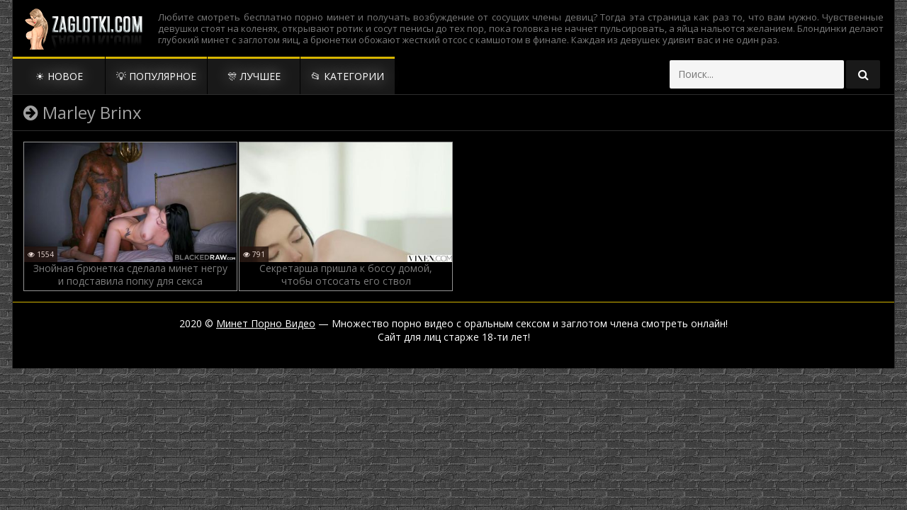

--- FILE ---
content_type: text/html; charset=UTF-8
request_url: https://zaglotki.com/models/marley-brinx/
body_size: 4925
content:
<!DOCTYPE html>
<html lang="ru">
<head>
<meta http-equiv="Content-Type" content="text/html; charset=utf-8" />
<meta name="viewport" content="width=device-width, initial-scale=1">
<link rel="canonical" href="https://zaglotki.com/models/marley-brinx/" />
	<title>Минет порно с Marley Brinx</title>
	<meta name="description" content=".">
			<link rel="icon" href="/favicon.ico" type="image/x-icon"/>
<script async src="https://ajax.googleapis.com/ajax/libs/jquery/1.12.4/jquery.min.js"></script>
<script async src="https://zaglotki.com/js/functions.js"></script>
<script async src="https://zaglotki.com/js/Rotator.js"></script>
<style>

body,html,div,p,a,ul,li,input,button,form,textarea,span,img,h1,h2,h3 { margin: 0; padding: 0; }

body {  color: #e2e2e2; font-family: 'Open Sans', sans-serif; 
background-color: #000000;
background-image: url("/images/brick-wall.png");
/* This is mostly intended for prototyping; please download the pattern and re-host for production environments. Thank you! */
}
input, button { font-family: 'Open Sans', sans-serif; }

li { list-style-type: none; }

img { display: block; }

a { color: rgb(255, 255, 255); text-decoration: none; }
a:hover { color: #ffbf60; }

h1, h2 { display: block; font-weight: normal; }
h1 { font-size: 20px; line-height: 24px; margin: 10px 5px 0 5px; }
h2 { background-color: #000000;    border-bottom: 1px solid #d6b501;    border-top: 1px solid #d6b501;    color: #fff; font-size: 18px; line-height: 22px; padding: 5px 10px; margin-top: 15px; }

.minet-title-top { background-color: #000000; border-bottom: 1px solid #2e2e2e; border-top: 1px solid #2e2e2e; padding: 0 0 10px 0; overflow: hidden;color: #a1a1a1; }

 
 
 
 



.minet-head-wrap { background-color: rgb(0, 0, 0); position: relative; }

.minet-head { font-size: 0; text-align: center; }
.minet-head-top { overflow: hidden; padding: 0 4px 5px 4px; }
.minet-logo { float: left; margin: 5px 1px 0 5px; }
.minet-logo a { color: rgb(35,19,14); text-transform: uppercase; font-size: 24px; height: 30px; line-height: 30px; }
.minet-logo a span { color: rgb(235,107,82); }

.minet-head-open-menu { background-color: rgb(35,19,14); color: rgb(255,255,255); border-radius: 2px; height: 30px; margin: 5px 5px 0 1px; line-height: 30px; width: 30px; font-size: 16px; float: right; cursor: pointer; }
.minet-head-open-menu.active, .minet-head-open-menu:hover { background-color: #f90; color: rgb(255,255,255); }

.minet-desc-bg {color: #7a7a7a; display: none; overflow: hidden; text-align: justify; }
.minet-desc-bg p { font-size: 11px; margin: 0 15px; max-height: 48px; line-height: 16px; }

.minet-head-menu { display: none; background-color: rgb(0,0,0); padding: 8px 9px 10px 9px; font-size: 0; text-align: center; }
.minet-head-menu-buttons ul { overflow: hidden; }
.minet-head-menu-buttons li { display: inline-block; vertical-align: top; margin: 2px 1px 0 1px; }
.minet-head-menu-buttons li a {text-align: center;    text-decoration: none;     text-shadow: 0 0px 21px #fff;  border-top: 3px solid #d6b500;     background-color: rgb(25, 25, 25); color: rgb(255,255,255); border-radius: 2px; height: 32px; line-height: 32px; padding: 0 15px; display: block; text-transform: uppercase; font-size: 12px;  }






.minet-content{padding-top: 3px;}





















.minet-head-menu-buttons li a:hover, .minet-head-menu-buttons li a.active, .minet-head-menu-buttons li.active a {       border-top: 3px solid #ea0000;  padding-top: 20px;  color: #ea0000;  background-color: rgb(49, 49, 49); border-right: 1px solid #d6b500; border-left: 1px solid #d6b500; padding: 0 14px; }































.minet-search { overflow: hidden; margin: 10px auto 0 auto; width: 98%; max-width: 400px; }
.minet-search form { overflow: hidden; }
.minet-search input { background-color: rgb(245,245,245); color: rgb(35,19,14); border-radius: 2px; height: 32px; line-height: 32px; outline: none; border: 0 none; font-size: 14px; width: 74%; padding: 0 4%; }
.minet-search button { background-color: rgb(25,25,25); color: rgb(255,255,255); border-radius: 2px; float: right; outline: none; border: 0 none; width: 16%; line-height: 32px; height: 32px; font-size: 16px; cursor: pointer; }
.minet-search button:hover { background-color: rgb(60, 60, 60); color: rgb(255,255,255); }

.minet-wrapper { background-color: #000000; border-left: 1px solid #2e2e2e; border-right: 1px solid #2e2e2e; overflow: hidden; margin: 0 auto; width: 98%; }

.minet-thumbs-content { overflow: hidden; padding: 8px 9px 0 9px; }

.minet-thumb-wr { float: left; width: 50%; }
.minet-thumb { margin: 2px 1px 0 1px; overflow: hidden; position: relative; }
.minet-thumb a { color: #7b7b7b; background-color: #000000; border: 1px solid #949494; display: block; }
.minet-thumb a:hover { border-color: #464646;color: #bd2a2a; }
.minet-thumb img { width: 100%; height: auto; max-height: 180px; }
.minet-thumb-name { 

    height: 32px;
    line-height: 15px;
    font-size: 13px;
    padding: 0 10px;
    overflow: hidden;
    text-align: center;
 }
.minet-thumb-tot { background-color: rgba(35,19,14,0.8); color: rgb(235,219,214); position: absolute; bottom: 36px; left: 1px; height: 22px; line-height: 22px; padding: 0 5px; font-size: 10px; }

.minet-thumb-cat .minet-thumb-name { font-size: 14px; line-height: 40px; }

.minet-pages-bl { background-color: rgb(0, 0, 0); margin-top: 15px; overflow: hidden; padding: 8px 0 10px 0; font-size: 0; text-align: center; }
.minet-pages-bl a, .minet-pages-bl span { height: 32px; line-height: 32px; padding: 0 5px; min-width: 22px; display: inline-block; vertical-align: top; margin: 4px 2px 0 2px; font-size: 12px; }
.minet-pages-bl a { background-color: rgb(60, 60, 60);    color: rgb(255,255,255);font-size: 17px;}
.minet-pages-bl a:hover, .minet-pages-bl span { background-color: rgb(29, 29, 29); color: #ea0000;    font-size: 17px; }



.minet-topl-block { padding: 8px 9px 0 9px; overflow: hidden; font-size: 14px; }
.minet-topl-col { overflow: hidden; float: left; width: 50%; }
.minet-topl-col li { margin: 2px 1px 0 1px; }
.minet-topl-col li a {     background-color: rgb(0, 0, 0);    border: 1px solid #d6b501; display: block; height: 32px; line-height: 32px; font-size: 12px; padding: 0 10px; text-align: left; overflow: hidden; }
.minet-topl-col li a i { color: rgb(235,107,82); }
.minet-topl-col li a:hover { border-color: rgb(235,107,82); }

.minet-video-wrap { background-color: rgb(0, 0, 0); padding-bottom: 15px; }
.minet-player-col { padding: 10px 10px 0 10px; }
.minet-player { background-color: rgb(0,0,0); position: relative; max-width: 1180px; }
.minet-player iframe, .minet-player object, .minet-player embed { width: 100%; height: 100%; }

.minet-video-links { overflow: hidden; clear: both; margin-top: 8px; }
.minet-video-links a {         border: 1px solid rgb(117, 117, 117);    color: #d6b500; float: left; margin: 2px 2px 0 0; display: block; padding: 0 10px; font-size: 12px; text-transform: uppercase; height: 32px; line-height: 32px; }
.minet-video-links a:hover { border-color: #ea0000; }
.minet-video-links a i { color: rgb(235,107,82); }



.minet-footer { background-color: rgb(0, 0, 0);    border-top: 1px solid rgb(214, 181, 1);    color: #fff;    margin-top: 15px; }
.minet-foot { overflow: hidden; margin: 0 auto; padding: 20px 10px; font-size: 14px; text-align: center; }
.minet-foot span { color: rgb(235,107,82); }
.minet-foot a { text-decoration: underline; }
.minet-foot a:hover { text-decoration: none; }





@media all and (min-width:500px) {
    .minet-logo a { font-size: 28px; }
}

@media all and (min-width:640px) {
    .minet-thumb-wr, .minet-topl-col { width: 33.3333%; }


}








@media all and (min-width:960px) {
    h1,h2 {  text-align: left; }
    h1 { font-size: 24px; line-height: 30px; }
    h2 { font-size: 24px; line-height: 28px; padding: 10px 15px; }
    .minet-wrapper { width: 940px; }
    .minet-head { display: table; width: 100%; padding: 10px 0;}
    .minet-head-top { display: table-cell; vertical-align: middle; padding: 0; }
    .minet-logo { float: none; margin: 0; text-align: left;     margin-left: 10px;}
    .minet-logo a { height: 48px; line-height: 48px; font-size: 36px; margin: 0 0 0 0px; }
    .minet-head-open-menu { display: none; }
    .minet-desc-bg { display: table-cell; vertical-align: middle; }
    .minet-search { float: right; margin: 5px 20px 0 1px; width: 240px; }
    .minet-search input, .minet-search button { height: 40px; line-height: 40px;  }
    .minet-head-menu { display: block !important; padding: 0; height: 50px; }
    .minet-head-menu-buttons li { float: left; margin: 0 1px 0 0; }
    .minet-head-menu-buttons li a { height: 50px; line-height: 50px; border-radius: 0; font-size: 14px; padding: 0 15px; }
    .minet-title-top h1 { margin: 10px 0 0 15px; float: left; }
    .minet-thumbs-content { padding: 13px 14px 0 14px; }
    .minet-thumb-wr { width: 304px; }
    .minet-thumb-name {  height: 40px;    line-height: 18px;    font-size: 14px;    text-align: center;	}
    .minet-thumb-tot { bottom: 41px; }
    .minet-thumb-cat .minet-thumb-name { font-size: 18px; }
    .minet-pages-bl { padding: 0; }
    .minet-pages-bl a, .minet-pages-bl span { height: 50px; line-height: 50px; min-width: 40px; margin: 0 0.5px; }
    .minet-topl-block { padding: 13px 14px 0 14px; }
    .minet-topl-col li a { height: 35px; line-height: 35px; font-size: 14px; }
    .minet-video-tab { display: table; width: 100%; }
    .minet-player-col { display: table-cell; vertical-align: top; }
    .minet-player-col { padding: 15px 15px 0 15px; }
    .minet-video-links a { height: 35px; line-height: 35px; font-size: 14px; }
}

@media all and (min-width:1264px) {
    .minet-wrapper { width: 1244px; }
    .minet-desc-bg p { font-size: 13px; }
    .minet-search { width: 300px; }
    .minet-head-menu-buttons li a { min-width: 100px; }
    .minet-topl-col { width: 16.6666%; }
    .minet-topl-col li a { font-size: 12px; }
} 

@media all and (min-width:1570px) {
    .minet-wrapper { width: 1400px; }
    .minet-thumb-wr {    width: 274px;}
    .minet-desc-bg p { margin-left: 40px; }
    .minet-topl-col li a { font-size: 14px; }
    .minet-video-links a { height: 40px; line-height: 40px; font-size: 15px; padding: 0 15px; }
}
.icol {border: 1px solid rgb(103, 103, 103);    display: inline-block;    padding: 2px;}
.minet-videoinfo {border: 1px solid rgb(215,199,194);float: left;    margin: 5px 2px 5px 0;display: block;padding: 0 10px;font-size: 13px;text-transform: uppercase;}
.minet-videoabout-info {float: left;margin: 2px 2px 0 0;display: block;padding: 0 8px;font-size: 11px;    color: #adadad;margin: 17px 0;}
#minet-rating {
width:170px;
height:25px;
}

#minet-blocks {
width:172px;
height:25px;
margin-top:-25px;
display:none;
}

#minet-zero {
width:170px;
background:url(/img/stars.png) repeat-x 0 0;
height:25px;
}

#minet-done {
width:47px;
background:url(/img/stars.png) repeat-x 0 -50px;
height:25px;
margin-top:-25px;
}

#minet-hover {
width:0;
background:url(/img/stars.png) repeat-x 0 -25px;
height:25px;
margin-top:-25px;
}
.minet-text{    font-size: 14px;
    padding: 5px;
    border-bottom: 1px solid #d6b501;}
.minet-padd{padding-left: 8px;padding-right: 8px;padding-bottom: 8px;}  
</style>
</head>
<body>
<div class="minet-wrapper">
<div class="minet-head-wrap">
        <div class="minet-head">
            <div class="minet-head-top">
                <div class="minet-logo">
<a href="https://zaglotki.com" title="Минет порно, множество порно видео и орального секса в HD качетсве"><img src="https://zaglotki.com/images/zaglotki.png" alt="Множество минет порно категорий смотреть бесплатно"></a>
                </div>
                <div class="minet-head-open-menu" title="MENU">
                    <i class="fa fa-bars"></i>
                </div>
            </div>
            <div class="minet-desc-bg">
<noindex>
<p>
Любите смотреть бесплатно порно минет и получать возбуждение от сосущих члены девиц? Тогда эта страница как раз то, что вам нужно. Чувственные девушки стоят на коленях, открывают ротик и сосут пенисы до тех пор, пока головка не начнет пульсировать, а яйца нальются желанием. Блондинки делают глубокий минет с заглотом яиц, а брюнетки обожают жесткий отсос с камшотом в финале. Каждая из девушек удивит вас и не один раз.
</p>
</noindex>
            </div>
        </div>
        <div class="minet-head-menu">
            <ul class="minet-head-menu-buttons">
                <li><a href="https://zaglotki.com/new/">☀ Новое</a></li>
                <li><a href="https://zaglotki.com/top/">💡 Популярное</a></li>
                <li><a href="https://zaglotki.com/best/">🎊 Лучшее</a></li>
                <li><a href="https://zaglotki.com/category/">📂 Категории</a></li></ul>
            <div class="minet-search">
                <form class="form1" action="https://zaglotki.com/movies/" method="post">
                    <input type="text" name="query" value="" placeholder="Поиск...">
                    <button type="submit" title="Find"><i class="fa fa-search"></i></button>
                </form>
            </div>
        </div>
    </div>

<div class="minet-content">
<div class="minet-title-top"><h1><i class="fa fa-arrow-circle-right"></i> Marley Brinx</h1></div>
<div class="minet-thumbs-content"><div class="minet-thumb-wr">
<div class="minet-thumb">
<a href="https://zaglotki.com/porno-video/znoynaya-bryunetka-sdelala-minet-negru-i-podstavila-popku-dlya-seksa/">
<img class="lazy" src="https://zaglotki.com/thumbs/2516_6.jpg" data-original="https://zaglotki.com/thumbs/2516_6.jpg" alt="Знойная брюнетка сделала минет негру и подставила попку для секса"  onmouseover="rotationStart(this, '/thumbs/2516_', 10)" onmouseout="rotationStop(this)"/>
<div class="minet-thumb-name">
Знойная брюнетка сделала минет негру и подставила попку для секса</div>
</a>
<li class="minet-thumb-tot"><i class="fa fa-eye"></i> 1554</li>
</div>
</div>
<div class="minet-thumb-wr">
<div class="minet-thumb">
<a href="https://zaglotki.com/porno-video/sekretarsha-prishla-k-bossu-domoy-chtobyi-otsosat-ego-stvol/">
<img class="lazy" src="https://zaglotki.com/thumbs/2357_6.jpg" data-original="https://zaglotki.com/thumbs/2357_6.jpg" alt="Секретарша пришла к боссу домой, чтобы отсосать его ствол"  onmouseover="rotationStart(this, '/thumbs/2357_', 10)" onmouseout="rotationStop(this)"/>
<div class="minet-thumb-name">
Секретарша пришла к боссу домой, чтобы отсосать его ствол</div>
</a>
<li class="minet-thumb-tot"><i class="fa fa-eye"></i> 791</li>
</div>
</div>
</div><link async href="https://fonts.googleapis.com/css?family=Open+Sans:300,400,400i&display=swap" rel="stylesheet">
<link async href="https://zaglotki.com/fonts/font-awesome.css" rel="stylesheet">
<div class="minet-footer">
        <div class="minet-foot">
            <p>2020 © <span><a href="https://zaglotki.com">Минет Порно Видео</a></span> — Множество порно видео с оральным сексом и заглотом члена смотреть онлайн!
<br>Сайт для лиц старже 18-ти лет!
</p>
<p align="center">
<!--LiveInternet counter--><script type="text/javascript">
document.write('<a href="//www.liveinternet.ru/click" '+
'target="_blank"><img src="//counter.yadro.ru/hit?t26.13;r'+
escape(document.referrer)+((typeof(screen)=='undefined')?'':
';s'+screen.width+'*'+screen.height+'*'+(screen.colorDepth?
screen.colorDepth:screen.pixelDepth))+';u'+escape(document.URL)+
';h'+escape(document.title.substring(0,150))+';'+Math.random()+
'" alt="" title="LiveInternet: показано число посетителей за'+
' сегодня" '+
'border="0" width="88" height="15"><\/a>')
</script><!--/LiveInternet-->
</p>
<p></p>
</div></div>
<script>
function lazy() {
var imgDefer = document.getElementsByTagName('img');
for (var i=0; i<imgDefer.length; i++) {
if(imgDefer[i].getAttribute('data-original')) {
imgDefer[i].setAttribute('src',imgDefer[i].getAttribute('data-original'));
} } }
window.onload = function() {
lazy();}</script>
</body>
</html>	